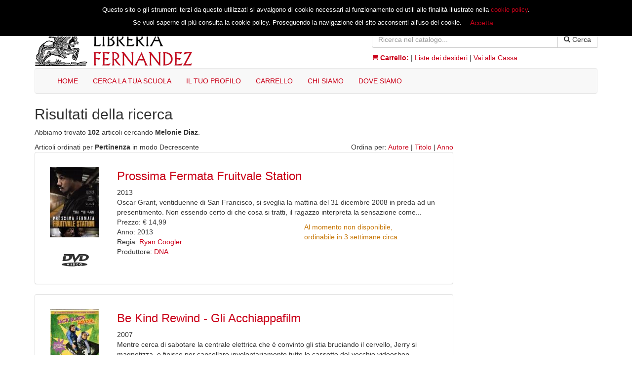

--- FILE ---
content_type: text/html; charset=UTF-8
request_url: https://www.libreriafernandez.it/libreria/catalogo_media/cerca/Nome/Melonie-sp-Diaz
body_size: 6871
content:
<!DOCTYPE html>
<html lang="it">
    <head>
        <meta charset="utf-8">
        <meta http-equiv="X-UA-Compatible" content="IE=edge">
        <meta name="viewport" content="width=device-width, initial-scale=1">        
        <meta name="description" content="Abbiamo trovato 102 libri cercando Melonie Diaz" />
        <meta name="keywords" content="Viterbo, Libri, Libreria, Melonie Diaz" />

        <meta name="author" content="Libreria Fernandez Viterbo">
        <link id="page_favicon" href="/favicon.ico" rel="icon" type="image/x-icon" />
        <link rel="shortcut icon" href="/favicon.ico" />
        <!-- Facebook Pixel Code -->
        <!--script>
            !function(f,b,e,v,n,t,s)
            {if(f.fbq)return;n=f.fbq=function(){n.callMethod?
                n.callMethod.apply(n,arguments):n.queue.push(arguments)};
                if(!f._fbq)f._fbq=n;n.push=n;n.loaded=!0;n.version='2.0';
                n.queue=[];t=b.createElement(e);t.async=!0;
                t.src=v;s=b.getElementsByTagName(e)[0];
                s.parentNode.insertBefore(t,s)}(window, document,'script',
                'https://connect.facebook.net/en_US/fbevents.js');
            fbq('init', '498031697605965');
            fbq('track', 'PageView');
        </script>
        <noscript><img height="1" width="1" style="display:none"
                       src="https://www.facebook.com/tr?id=498031697605965&ev=PageView&noscript=1"
            /></noscript>
        <!-- End Facebook Pixel Code -->

        <title>Melonie Diaz :: Libreria Fernandez</title>
        
        <!--[if IE]>
            <link rel="stylesheet" href="https://maxcdn.bootstrapcdn.com/bootstrap/3.3.6/css/bootstrap.min.css" integrity="sha384-1q8mTJOASx8j1Au+a5WDVnPi2lkFfwwEAa8hDDdjZlpLegxhjVME1fgjWPGmkzs7" crossorigin="anonymous" />
        <![endif]-->
        
        <!-- Global site tag (gtag.js) - Google Analytics >
        <script async src="https://www.googletagmanager.com/gtag/js?id=UA-7245825-6"></script>
        <script>
          window.dataLayer = window.dataLayer || [];
          function gtag(){dataLayer.push(arguments);}
          gtag('js', new Date());

          gtag('config', 'UA-7245825-6');
        </script -->

        
    </head>

    <body>

        <div style="width: 100%; background-color: #ca0119; margin-bottom: 5px">&nbsp;</div>

        <div class="container">

            <div class="row">
                <div class="col-md-7">
                    <a href="https://www.libreriafernandez.it/libreria/">
                        <picture>
                            <source srcset="/libreria/images/logo.gif" media="(min-width: 640px)" />
                            <source srcset="/libreria/images/logo_sm.gif" media="(min-width: 320px)" />
                            <img src="https://www.libreriafernandez.it/libreria/images/logo.gif" alt="Libreria Fernandez" title="Libreria Fernandez" />
                        </picture>

                    </a>
                </div>
                <div class="col-md-5" style="padding-top: 8px">
                    <div id="head_register" style="display: none">
                        <a href="https://www.libreriafernandez.it/libreria/clienti">Accedi</a> oppure
                        <a href="https://www.libreriafernandez.it/libreria/clienti">Registrati</a>
                    </div>
                    
                    <div id="head_profile" style="display: none">Ciao <a href="https://www.libreriafernandez.it/libreria/clienti/profilo" id="head_username"></a> (<a href="https://www.libreriafernandez.it/libreria/clienti/welcome/logout">Esci</a>)</div>

                    <div style="margin-top: 10px">
                        <form action="/libreria/catalogo/cerca" method="post" id="cercaCatalogo">
                            <div class="input-group">
                                <input type="text" name="termini" placeholder="Ricerca nel catalogo..." class="form-control" />
                                <span class="input-group-btn">
                                    <button type="submit" class="btn btn-default" value="Cerca"><span class="icon-search"></span> Cerca</button>
                                    <input type="hidden" name="tipo_ricerca" value="TA_both" />
                                </span>
                            </div>
                        </form>
                    </div>

                    <div style="margin-top: 10px;">
                        <strong><a href="https://www.libreriafernandez.it/libreria/clienti/carrello"><span class="icon-shopping-cart"></span> Carrello:</a></strong>
                        <span id="cartBox"></span> | <a href="https://www.libreriafernandez.it/libreria/clienti/wishlist">Liste dei desideri</a> | <a href="https://www.libreriafernandez.it/libreria/clienti/checkout/fatturazione">Vai alla Cassa</a>
                    </div>

                </div>
            </div>


            <nav class="navbar navbar-default">
                <div class="container-fluid">
                    <div class="navbar-header">
                        <button type="button" class="navbar-toggle collapsed" data-toggle="collapse" data-target="#navbar" aria-expanded="false" aria-controls="navbar">
                            <span class="sr-only">Toggle navigation</span>
                            <span class="icon-bar"></span>
                            <span class="icon-bar"></span>
                            <span class="icon-bar"></span>
                        </button>
                    </div>
                    <div id="navbar" class="navbar-collapse collapse">
                        <ul class="nav navbar-nav">
                            <li><a href="https://www.libreriafernandez.it/libreria/">HOME</a></li>
                            <!-- li><a href="https://www.libreriafernandez.it/libreria/catalogo_media">FILM E SERIE TV</a></li -->
                            <li><a href="https://www.libreriafernandez.it/libreria/adozioni/miur">CERCA LA TUA SCUOLA</a></li>
                            <!--li><a href="/libreria/clienti/ordini/controllaordine">VERIFICA IL TUO ORDINE</a></li-->
                            <li><a href="https://www.libreriafernandez.it/libreria/clienti/profilo">IL TUO PROFILO</a></li>
                            <li><a href="https://www.libreriafernandez.it/libreria/clienti/carrello">CARRELLO</a></li>
                            <li><a href="https://www.libreriafernandez.it/libreria/contatti/chisiamo">CHI SIAMO</a></li>
                            <li><a href="https://www.libreriafernandez.it/libreria/contatti">DOVE SIAMO</a></li>
                        </ul>
                    </div>
                </div>
            </nav><!-- end navbar -->
<div class="row">
    <div class="col-md-9">
        <h2>Risultati della ricerca</h2>
        <p>Abbiamo trovato <strong>102</strong>
            articoli cercando <strong>Melonie Diaz</strong>.</p>

        <div class="">Articoli ordinati per <strong>Pertinenza</strong> in modo Decrescente            <div style="float: right; text-align: right">Ordina per: <a href="https://www.libreriafernandez.it/libreria/catalogo_media/cerca/Nome/Melonie-sp-Diaz/Autore/ASC/0">Autore</a> |
                <a href="https://www.libreriafernandez.it/libreria/catalogo_media/cerca/Nome/Melonie-sp-Diaz/Titolo/ASC/0">Titolo</a> |
                <a href="https://www.libreriafernandez.it/libreria/catalogo_media/cerca/Nome/Melonie-sp-Diaz/Anno/ASC/0">Anno</a></div>
        </div>

                    <div class="panel panel-default">
                <div class="panel-body">
                    <div class="col-md-2"><div class="text-center"><a href="/libreria/catalogo_media/articolo/8027253130836/Ryan-Coogler-Prossima-Fermata-Fruitvale-Station"><img class="book_cover_small" src="https://static.libreriafernandez.it/media/engine/show.php?src=/archive/covers_media/8027/253/130/8027253130836B.jpg&amp;w=100&amp;h=154" alt="Prossima Fermata Fruitvale Station" title="Prossima Fermata Fruitvale Station" /></a><h2><i class="icon icon-J"></i></h2></div></div><div class="col-md-10"><a href="/libreria/catalogo_media/articolo/8027253130836/Ryan-Coogler-Prossima-Fermata-Fruitvale-Station"><h3>Prossima Fermata Fruitvale Station</h3></a><span> 2013</span><br/>Oscar Grant, ventiduenne di San Francisco, si sveglia la mattina del 31 dicembre 2008 in preda ad un presentimento. Non essendo certo di che cosa si tratti, il ragazzo interpreta la sensazione come...<div class="col-md-5 pull-right" style="margin-left:15px; margin-right: 15px;"><span class="book_disp_wait">Al momento non disponibile, ordinabile in 3 settimane circa</span><div style="display: none" id="result_note_29978">&nbsp;</div><div id="loadingDiv_29978" style="display: none"><img src="/libreria/images/loading.gif" title="Attendere prego..." alt="Attendere prego..." />&nbsp;</div></div><br/>Prezzo: &euro; 14,99<br />Anno: 2013<br />Regia: <a href="https://www.libreriafernandez.it/libreria/catalogo_media/cerca/Nome/Ryan-sp-Coogler">Ryan Coogler</a><br>Produttore: <a href="https://www.libreriafernandez.it/libreria/catalogo_media/cerca/Produttore/DNA">DNA</a><br></div>                </div>
            </div>
                        <div class="panel panel-default">
                <div class="panel-body">
                    <div class="col-md-2"><div class="text-center"><a href="/libreria/catalogo_media/articolo/8032807024585/Michel-Gondry-Be-Kind-Rewind-Gli-Acchiappafilm"><img class="book_cover_small" src="https://static.libreriafernandez.it/media/engine/show.php?src=/archive/covers_media/8032/807/024/8032807024585B.jpg&amp;w=100&amp;h=154" alt="Be Kind Rewind - Gli Acchiappafilm" title="Be Kind Rewind - Gli Acchiappafilm" /></a><h2><i class="icon icon-J"></i></h2></div></div><div class="col-md-10"><a href="/libreria/catalogo_media/articolo/8032807024585/Michel-Gondry-Be-Kind-Rewind-Gli-Acchiappafilm"><h3>Be Kind Rewind - Gli Acchiappafilm</h3></a><span> 2007</span><br/>Mentre cerca di sabotare la centrale elettrica che è convinto gli stia bruciando il cervello, Jerry si magnetizza, e finisce per cancellare involontariamente tutte le cassette del vecchio videoshop...<div class="col-md-5 pull-right" style="margin-left:15px; margin-right: 15px;"><span class="book_disp_wait">Momentaneamente non ordinabile</span><div style="display: none" id="result_note_9644">&nbsp;</div><div id="loadingDiv_9644" style="display: none"><img src="/libreria/images/loading.gif" title="Attendere prego..." alt="Attendere prego..." />&nbsp;</div></div><br/>Prezzo: &euro; 6,99<br />Anno: 2007<br />Regia: <a href="https://www.libreriafernandez.it/libreria/catalogo_media/cerca/Nome/Michel-sp-Gondry">Michel Gondry</a><br>Produttore: <a href="https://www.libreriafernandez.it/libreria/catalogo_media/cerca/Produttore/Rai-sp-Cinema-sp---sp-01-sp-Distribution">Rai Cinema - 01 Distribution</a><br></div>                </div>
            </div>
                        <div class="panel panel-default">
                <div class="panel-body">
                    <div class="col-md-2"><div class="text-center"><a href="/libreria/catalogo_media/articolo/8032700997641/Dito-Montiel-Guida-Per-Riconoscere-I-Tuoi-Santi"><img class="book_cover_small" src="https://static.libreriafernandez.it/media/engine/show.php?src=/archive/covers_media/8032/700/997/8032700997641B.jpg&amp;w=100&amp;h=154" alt="Guida Per Riconoscere I Tuoi Santi" title="Guida Per Riconoscere I Tuoi Santi" /></a><h2><i class="icon icon-J"></i></h2></div></div><div class="col-md-10"><a href="/libreria/catalogo_media/articolo/8032700997641/Dito-Montiel-Guida-Per-Riconoscere-I-Tuoi-Santi"><h3>Guida Per Riconoscere I Tuoi Santi</h3></a><span> 2006</span><br/>Dito Montiel è un giovane scrittore che vive in California, lontano da New York, dove è nato e cresciuto. Una telefonata della madre lo richiama a casa. Qui dovrà affrontare il rapporto...<div class="col-md-5 pull-right" style="margin-left:15px; margin-right: 15px;"><span class="book_disp_wait">Momentaneamente non ordinabile</span><div style="display: none" id="result_note_7423">&nbsp;</div><div id="loadingDiv_7423" style="display: none"><img src="/libreria/images/loading.gif" title="Attendere prego..." alt="Attendere prego..." />&nbsp;</div></div><br/>Prezzo: &euro; 12,99<br />Anno: 2006<br />Regia: <a href="https://www.libreriafernandez.it/libreria/catalogo_media/cerca/Nome/Dito-sp-Montiel">Dito Montiel</a><br>Produttore: <a href="https://www.libreriafernandez.it/libreria/catalogo_media/cerca/Produttore/CG-sp-Entertainment">CG Entertainment</a><br></div>                </div>
            </div>
                        <div class="panel panel-default">
                <div class="panel-body">
                    <div class="col-md-2"><div class="text-center"><a href="/libreria/catalogo_media/articolo/8717418488192/-Scandal-Stagione-05-6-Dvd-"><img class="book_cover_small" src="https://static.libreriafernandez.it/media/engine/show.php?src=/archive/covers_media/8717/418/488/8717418488192B.jpg&amp;w=100&amp;h=154" alt="Scandal - Stagione 05 (6 Dvd)" title="Scandal - Stagione 05 (6 Dvd)" /></a><h2><i class="icon icon-J"></i></h2></div></div><div class="col-md-10"><a href="/libreria/catalogo_media/articolo/8717418488192/-Scandal-Stagione-05-6-Dvd-"><h3>Scandal - Stagione 05 (6 Dvd)</h3></a><span>Stati Uniti 2016</span><br/>Contiene gli episodi della serie.<div class="col-md-5 pull-right" style="margin-left:15px; margin-right: 15px;"><span class="book_disp_wait">Al momento non disponibile, ordinabile in 3 settimane circa</span><div style="display: none" id="result_note_44730">&nbsp;</div><div id="loadingDiv_44730" style="display: none"><img src="/libreria/images/loading.gif" title="Attendere prego..." alt="Attendere prego..." />&nbsp;</div></div><br/>Prezzo: &euro; 32,99<br />Anno: 2016<br />Regia: <a href="https://www.libreriafernandez.it/libreria/catalogo_media/cerca/Nome/"></a><br>Produttore: <a href="https://www.libreriafernandez.it/libreria/catalogo_media/cerca/Produttore/Walt-sp-Disney-sp-Studios-sp-Home-sp-Entertainment">Walt Disney Studios Home Entertainment</a><br></div>                </div>
            </div>
                        <div class="panel panel-default">
                <div class="panel-body">
                    <div class="col-md-2"><div class="text-center"><a href="/libreria/catalogo_media/articolo/8717418461423/-Scandal---Stagione-04--6-Dvd-"><img class="book_cover_small" src="https://static.libreriafernandez.it/media/engine/show.php?src=/archive/covers_media/8717/418/461/8717418461423B.jpg&amp;w=100&amp;h=154" alt="Scandal - Stagione 04 (6 Dvd)" title="Scandal - Stagione 04 (6 Dvd)" /></a><h2><i class="icon icon-J"></i></h2></div></div><div class="col-md-10"><a href="/libreria/catalogo_media/articolo/8717418461423/-Scandal---Stagione-04--6-Dvd-"><h3>Scandal - Stagione 04 (6 Dvd)</h3></a><span> 2015</span><br/>Quando spuntano gravi problemi - che fanno notizia e che possono rovinare la vita - c'è una sola persona da chiamare: la leggendaria Olivia Pope. Con la sua rigida regola di fidarsi sempre del suo...<div class="col-md-5 pull-right" style="margin-left:15px; margin-right: 15px;"><span class="book_disp_wait">Al momento non disponibile, ordinabile in 3 settimane circa</span><div style="display: none" id="result_note_285">&nbsp;</div><div id="loadingDiv_285" style="display: none"><img src="/libreria/images/loading.gif" title="Attendere prego..." alt="Attendere prego..." />&nbsp;</div></div><br/>Prezzo: &euro; 33,99<br />Anno: 2015<br />Regia: <a href="https://www.libreriafernandez.it/libreria/catalogo_media/cerca/Nome/"></a><br>Produttore: <a href="https://www.libreriafernandez.it/libreria/catalogo_media/cerca/Produttore/Walt-sp-Disney-sp-Studios-sp-Home-sp-Entertainment">Walt Disney Studios Home Entertainment</a><br></div>                </div>
            </div>
                        <div class="panel panel-default">
                <div class="panel-body">
                    <div class="col-md-2"><div class="text-center"><a href="/libreria/catalogo_media/articolo/5053083057763/Will-Gluck-Annie-La-Felicita-E-Contagiosa"><img class="book_cover_small" src="https://static.libreriafernandez.it/media/engine/show.php?src=/archive/covers_media/5053/083/057/5053083057763B.jpg&amp;w=100&amp;h=154" alt="Annie - La Felicita' E' Contagiosa" title="Annie - La Felicita' E' Contagiosa" /></a><h2><i class="icon icon-J"></i></h2></div></div><div class="col-md-10"><a href="/libreria/catalogo_media/articolo/5053083057763/Will-Gluck-Annie-La-Felicita-E-Contagiosa"><h3>Annie - La Felicita' E' Contagiosa</h3></a><span>Stati Uniti 2014</span><br/>Un miliardario in corsa alle elezioni decide di ospitare nella sua villa, a scopo apparentemente filantropico, la piccola e vivacissima orfanella Annie. La bambina riesce a conquistare il duro cuore...<div class="col-md-5 pull-right" style="margin-left:15px; margin-right: 15px;"><span class="book_disp_wait">Disponibile in 7 giorni lavorativi</span><a onclick="addItemToCart(33847, 'film');" class="btn btn-sm btn-block btn-set btn-cart"><span class="icon-cart-plus"></span> Aggiungi al carrello</a><!-- v3.0 --><div style="display: none" id="result_note_33847">&nbsp;</div><div id="loadingDiv_33847" style="display: none"><img src="/libreria/images/loading.gif" title="Attendere prego..." alt="Attendere prego..." />&nbsp;</div></div><br/>Prezzo: &euro; 9,99<br />Anno: 2014<br />Regia: <a href="https://www.libreriafernandez.it/libreria/catalogo_media/cerca/Nome/Will-sp-Gluck">Will Gluck</a><br>Produttore: <a href="https://www.libreriafernandez.it/libreria/catalogo_media/cerca/Produttore/Universal-sp-Pictures">Universal Pictures</a><br></div>                </div>
            </div>
                        <div class="panel panel-default">
                <div class="panel-body">
                    <div class="col-md-2"><div class="text-center"><a href="/libreria/catalogo_media/articolo/5053083057770/Will-Gluck-Annie-La-Felicita-E-Contagiosa"><img class="book_cover_small" src="https://static.libreriafernandez.it/media/engine/show.php?src=/archive/covers_media/5053/083/057/5053083057770B.jpg&amp;w=100&amp;h=154" alt="Annie - La Felicita' E' Contagiosa" title="Annie - La Felicita' E' Contagiosa" /></a><h2><i class="icon icon-X"></i></h2></div></div><div class="col-md-10"><a href="/libreria/catalogo_media/articolo/5053083057770/Will-Gluck-Annie-La-Felicita-E-Contagiosa"><h3>Annie - La Felicita' E' Contagiosa</h3></a><span>Stati Uniti 2014</span><br/>Un miliardario in corsa alle elezioni decide di ospitare nella sua villa, a scopo apparentemente filantropico, la piccola e vivacissima orfanella Annie. La bambina riesce a conquistare il duro cuore...<div class="col-md-5 pull-right" style="margin-left:15px; margin-right: 15px;"><span class="book_disp_wait">Momentaneamente non ordinabile</span><div style="display: none" id="result_note_33848">&nbsp;</div><div id="loadingDiv_33848" style="display: none"><img src="/libreria/images/loading.gif" title="Attendere prego..." alt="Attendere prego..." />&nbsp;</div></div><br/>Prezzo: &euro; 12,99<br />Anno: 2014<br />Regia: <a href="https://www.libreriafernandez.it/libreria/catalogo_media/cerca/Nome/Will-sp-Gluck">Will Gluck</a><br>Produttore: <a href="https://www.libreriafernandez.it/libreria/catalogo_media/cerca/Produttore/Universal-sp-Pictures">Universal Pictures</a><br></div>                </div>
            </div>
                        <div class="panel panel-default">
                <div class="panel-body">
                    <div class="col-md-2"><div class="text-center"><a href="/libreria/catalogo_media/articolo/8013123048691/Jake-Kasdan-Sex-Tape-Finiti-In-Rete"><img class="book_cover_small" src="https://static.libreriafernandez.it/media/engine/show.php?src=/archive/covers_media/8013/123/048/8013123048691B.jpg&amp;w=100&amp;h=154" alt="Sex Tape - Finiti In Rete" title="Sex Tape - Finiti In Rete" /></a><h2><i class="icon icon-J"></i></h2></div></div><div class="col-md-10"><a href="/libreria/catalogo_media/articolo/8013123048691/Jake-Kasdan-Sex-Tape-Finiti-In-Rete"><h3>Sex Tape - Finiti In Rete</h3></a><span> 2014</span><br/>Jay e Annie sono una coppia con figli, sposata da ormai dieci anni. Per rinvigorire il proprio rapporto decidono di registrare un video hot, in cui sperimentare, in una maratona di tre ore, tutte le...<div class="col-md-5 pull-right" style="margin-left:15px; margin-right: 15px;"><span class="book_disp_wait">Al momento non disponibile, ordinabile in 3 settimane circa</span><div style="display: none" id="result_note_29557">&nbsp;</div><div id="loadingDiv_29557" style="display: none"><img src="/libreria/images/loading.gif" title="Attendere prego..." alt="Attendere prego..." />&nbsp;</div></div><br/>Prezzo: &euro; 9,99<br />Anno: 2014<br />Regia: <a href="https://www.libreriafernandez.it/libreria/catalogo_media/cerca/Nome/Jake-sp-Kasdan">Jake Kasdan</a><br>Produttore: <a href="https://www.libreriafernandez.it/libreria/catalogo_media/cerca/Produttore/Universal-sp-Pictures">Universal Pictures</a><br></div>                </div>
            </div>
                        <div class="panel panel-default">
                <div class="panel-body">
                    <div class="col-md-2"><div class="text-center"><a href="/libreria/catalogo_media/articolo/8013123048677/Jake-Kasdan-Sex-Tape-Finiti-In-Rete"><img class="book_cover_small" src="https://static.libreriafernandez.it/media/engine/show.php?src=/archive/covers_media/8013/123/048/8013123048677B.jpg&amp;w=100&amp;h=154" alt="Sex Tape - Finiti In Rete" title="Sex Tape - Finiti In Rete" /></a><h2><i class="icon icon-X"></i></h2></div></div><div class="col-md-10"><a href="/libreria/catalogo_media/articolo/8013123048677/Jake-Kasdan-Sex-Tape-Finiti-In-Rete"><h3>Sex Tape - Finiti In Rete</h3></a><span> 2014</span><br/>Jay e Annie sono una coppia con figli, sposata da ormai dieci anni. Per rinvigorire il proprio rapporto decidono di registrare un video hot, in cui sperimentare, in una maratona di tre ore, tutte le...<div class="col-md-5 pull-right" style="margin-left:15px; margin-right: 15px;"><span class="book_disp_wait">Al momento non disponibile, ordinabile in 3 settimane circa</span><div style="display: none" id="result_note_29558">&nbsp;</div><div id="loadingDiv_29558" style="display: none"><img src="/libreria/images/loading.gif" title="Attendere prego..." alt="Attendere prego..." />&nbsp;</div></div><br/>Prezzo: &euro; 12,99<br />Anno: 2014<br />Regia: <a href="https://www.libreriafernandez.it/libreria/catalogo_media/cerca/Nome/Jake-sp-Kasdan">Jake Kasdan</a><br>Produttore: <a href="https://www.libreriafernandez.it/libreria/catalogo_media/cerca/Produttore/Universal-sp-Pictures">Universal Pictures</a><br></div>                </div>
            </div>
                        <div class="panel panel-default">
                <div class="panel-body">
                    <div class="col-md-2"><div class="text-center"><a href="/libreria/catalogo_media/articolo/8057092003664/Laurent-Cantet-Ritorno-A-L-Avana"><img class="book_cover_small" src="https://static.libreriafernandez.it/media/engine/show.php?src=/archive/covers_media/8057/092/003/8057092003664B.jpg&amp;w=100&amp;h=154" alt="Ritorno A L'Avana" title="Ritorno A L'Avana" /></a><h2><i class="icon icon-J"></i></h2></div></div><div class="col-md-10"><a href="/libreria/catalogo_media/articolo/8057092003664/Laurent-Cantet-Ritorno-A-L-Avana"><h3>Ritorno A L'Avana</h3></a><span> 2014</span><br/>Sopra una terrazza che domina i tetti de L'Avana, baciati dalla luce calda del sole, cinque amici si ritrovano per festeggiare il ritorno a casa di uno di loro, Armando, che rientra sull'isola dopo...<div class="col-md-5 pull-right" style="margin-left:15px; margin-right: 15px;"><span class="book_disp_wait">Momentaneamente non ordinabile</span><div style="display: none" id="result_note_30591">&nbsp;</div><div id="loadingDiv_30591" style="display: none"><img src="/libreria/images/loading.gif" title="Attendere prego..." alt="Attendere prego..." />&nbsp;</div></div><br/>Prezzo: &euro; 12,99<br />Anno: 2014<br />Regia: <a href="https://www.libreriafernandez.it/libreria/catalogo_media/cerca/Nome/Laurent-sp-Cantet">Laurent Cantet</a><br>Produttore: <a href="https://www.libreriafernandez.it/libreria/catalogo_media/cerca/Produttore/CG-sp-Entertainment">CG Entertainment</a><br></div>                </div>
            </div>
            
        <div class="" style="text-align: center"><ul class="pagination"><li class="active"><a href="#">1</a></li><li><a href="https://www.libreriafernandez.it/libreria/catalogo_media/cerca/Nome/Melonie-sp-Diaz/Rank/DESC/10">2</a></li><li><a href="https://www.libreriafernandez.it/libreria/catalogo_media/cerca/Nome/Melonie-sp-Diaz/Rank/DESC/20">3</a></li><li><a href="https://www.libreriafernandez.it/libreria/catalogo_media/cerca/Nome/Melonie-sp-Diaz/Rank/DESC/10">&gt;</a></li><li><a href="https://www.libreriafernandez.it/libreria/catalogo_media/cerca/Nome/Melonie-sp-Diaz/Rank/DESC/100">Ultima</a></li></ul></div>
    </div>

    <div class="col-md-3">
        <div class="panel panel-default sidebar-right" id="alternate-search" style="display: none">
            <div class="panel-body">
                <div>
                    <div class="loading-search" style="display: none">
                        <img class="pull-rigth" src="/libreria/images/spin.gif" alt="Caricamento..." title="Caricamento..." />
                    </div>
                    <div id="result-search" style="display: none">
                        <a id="url-search">
                        <h4 id="title-search">Risultati alternativi</h4>
                        <p>Abbiamo trovato <span style="font-weight: bold" id="number-search"></span> prodotti nel catalogo <span style="font-weight: bold" id="catalog-search"></span> utilizzando la tua ricerca.<br /></p>
                        </a>
                    </div>
                </div>
            </div>
        </div>
        
     </div>  

</div>        </div><!-- end div container -->

        <footer class="footer">
            <div class="container">
                <div class="row">
                    <div class="col-sm-2 footer_column">
                        <ul>
                            <li><a href="https://www.libreriafernandez.it/libreria/">Home</a></li>
                            <!--li><a href="">Novit&agrave;</a></li-->
                            <li><a href="https://www.libreriafernandez.it/libreria/clienti/profilo">Il tuo profilo</a></li>
                            <li><a href="https://www.libreriafernandez.it/libreria/clienti/carrello">Il tuo carrello</a></li>
                            <li><a href="https://www.libreriafernandez.it/libreria/clienti/wishlist">Le tue liste dei desideri</a></li>
                            <li><a href="https://www.libreriafernandez.it/libreria/clienti/ordini">I tuoi ordini</a></li>
                            <li><a href="https://www.libreriafernandez.it/libreria/catalogo/ricerca_avanzata">Ricerca avanzata</a></li>
                            <li><a href="https://www.libreriafernandez.it/libreria/adozioni/miur">Ricerca libri scolastici</a></li>
                        </ul>
                    </div>
                    <div class="col-sm-2 footer_column">
                        <ul>
                            <li><a href="https://www.libreriafernandez.it/libreria/contatti/chisiamo">Chi Siamo</a></li>
                            <li><a href="https://www.libreriafernandez.it/libreria/contatti">Dove Siamo</a></li>
                            <li><a href="https://www.libreriafernandez.it/libreria/catalogo/ElencoAutori">Elenco Autori</a></li>
                        </ul>
                    </div>
                    <div class="col-sm-2 footer_column">
                        <ul>
                            <li><a href="https://www.libreriafernandez.it/libreria/info/condizioni/Condizioni_di_Utilizzo">Condizioni di Utilizzo</a></li>
                            <!--li><a href="/libreria/info/condizioni/Informativa_Privacy">Informativa sulla Privacy</a></li-->
                            <li><a href="https://www.libreriafernandez.it/libreria/info/condizioni/Diritto_di_Recesso">Diritto di Recesso</a></li>
                            <li><a href="https://www.libreriafernandez.it/libreria/info/condizioni/Spese_di_Spedizione">Spese di Spedizione</a></li>
                            <!--li><a href="">Cookies</a></li-->
                            <li><a href="https://www.libreriafernandez.it/libreria/info/condizioni/Informativa_Privacy">Informativa Privacy</a></li>
                            <li><a href="https://www.libreriafernandez.it/libreria/welcome/faq">FAQ - Domande Frequenti</a></li>
                            <li><a href="https://www.settecitta.com/assistenza/index.php" rel="noopener" target="_blank">Assistenza Clienti</a></li>
                        </ul>
                    </div>
                    <div class="col-sm-2 footer_column">
                        <ul>
                            <li><a href="http://www.settecitta.eu/" rel="noopener" target="_blank">Edizioni Sette Città</a></li>
                            <li><a href="https://www.lottavo.it/" rel="noopener" target="_blank">L'Ottavo</a></li>
                            <li><a href="http://www.asei.eu/it/" rel="noopener" target="_blank">ASEI</a></li>
                            <li><a href="https://www.officinadellastoria.info/" rel="noopener" target="_blank">Officina della Storia</a></li>
                        </ul>
                    </div>
                    <div class="col-md-offset-1 col-sm-2 footer_column">
                        <h4>Seguici su:</h4>
                        <ul>
                        <li><a href="https://www.facebook.com/libreria.fernandez" rel="noopener" target="_blank"><img src="/libreria/images/facebook.gif" alt="Seguici su Facebook" title="Seguici su Facebook"></a></li>
                        <li><a href="https://twitter.com/LibreriaFernand" rel="noopener" target="_blank"><img src="/libreria/images/twitter.gif" alt="Seguici su Twitter" title="Seguici su Twitter"></a></li>
                        </ul>
                    </div>
                </div>

            <div class="row text-center" style="margin-top: 30px">
Libreria Fernandez srl - Via Mazzini, 87 01100 Viterbo<br />
Tel. 0761 303020<br />
<a href="https://wa.me/393518100234" style="text-decoration: underline">WhatsApp: 351 810 0234</a><br />
Numero iscrizione Registro Imprese, Codice Fiscale e Partita Iva 01834990564<br />
Numero iscrizione Rea 132522 - Cod. Destinatario M5UXCR1 - Capitale sociale Euro 10.000,00 i.v.<br />
<br />
Email: <a href="mailto:&#111;&#114;&#100;&#105;&#110;&#105;&#064;&#108;&#105;&#098;&#114;&#101;&#114;&#105;&#097;&#102;&#101;&#114;&#110;&#097;&#110;&#100;&#101;&#122;&#046;&#105;&#116;">
                    &#111;&#114;&#100;&#105;&#110;&#105;&#064;&#108;&#105;&#098;&#114;&#101;&#114;&#105;&#097;&#102;&#101;&#114;&#110;&#097;&#110;&#100;&#101;&#122;&#046;&#105;&#116;
                </a><br />
PEC: <a href="mailto:&#097;&#109;&#109;&#105;&#110;&#105;&#115;&#116;&#114;&#097;&#122;&#105;&#111;&#110;&#101;&#064;&#112;&#101;&#099;&#046;&#108;&#105;&#098;&#114;&#101;&#114;&#105;&#097;&#102;&#101;&#114;&#110;&#097;&#110;&#100;&#101;&#122;&#046;&#105;&#116;">
    &#097;&#109;&#109;&#105;&#110;&#105;&#115;&#116;&#114;&#097;&#122;&#105;&#111;&#110;&#101;&#064;&#112;&#101;&#099;&#046;&#108;&#105;&#098;&#114;&#101;&#114;&#105;&#097;&#102;&#101;&#114;&#110;&#097;&#110;&#100;&#101;&#122;&#046;&#105;&#116;
</a>
            </div>
            <div class="row">
                <div class="col-md-8 text-center">
                    <img src="/libreria/images/misc/cards_a.png" title="Pagamenti accettati PayPal, Carta di Credito, Visa, MasterCard" alt="Pagamenti accettati PayPal, Carta di Credito, Visa, MasterCard" />
                    <img src="/libreria/images/misc/cards_b.png" title="Pagamenti accettati American Express, PostePay" alt="Pagamenti accettati American Express, PostePay" />
                </div>
                <div class="col-md-4 text-center">
                    <img src="/libreria/images/misc/gls-logo.png" style="padding-top: 20px" title="Spedizioni effettuate con GLS" alt="Spedizioni effettuate con GLS" />
                </div>
            </div>
        </div>
        </footer>
        
        
        <div class="modal fade" id="modalPreferiti">
          <div class="modal-dialog">
        <div class="modal-content">
          <div class="modal-header">
        <button type="button" class="close" data-dismiss="modal" aria-label="Close"><span aria-hidden="true">&times;</span></button>
        <h4 class="modal-title">Liste dei Desideri</h4>
          </div>
          <div class="modal-body" id="wishListModalBody">
            
          </div>
          <div class="modal-footer">
        <button type="button" class="btn btn-default" data-dismiss="modal">Chiudi</button>
          </div>
        </div><!-- /.modal-content -->
          </div><!-- /.modal-dialog -->
        </div><!-- /.modal -->






            
<div id="cookie-pop" class="cookie-pop" style="display:none">
    Questo sito o gli strumenti terzi da questo utilizzati si avvalgono di cookie necessari al funzionamento ed utili alle finalità illustrate nella <a href="https://www.libreriafernandez.it/libreria/info/condizioni/Informativa_Privacy">cookie policy</a>.<br />
    Se vuoi saperne di più consulta la cookie policy. Proseguendo la navigazione del sito acconsenti all'uso dei cookie.
    <a onclick="setConsent()" id="cookie-btn" class="btn">Accetta</a>
</div>

        <script src="https://code.jquery.com/jquery-1.12.4.min.js"
            integrity="sha256-ZosEbRLbNQzLpnKIkEdrPv7lOy9C27hHQ+Xp8a4MxAQ="
        crossorigin="anonymous"></script>
        <script src="https://maxcdn.bootstrapcdn.com/bootstrap/3.3.6/js/bootstrap.min.js" integrity="sha384-0mSbJDEHialfmuBBQP6A4Qrprq5OVfW37PRR3j5ELqxss1yVqOtnepnHVP9aJ7xS" crossorigin="anonymous" defer></script>   
     <!--[if !IE}> -->
        <link rel="stylesheet" href="https://maxcdn.bootstrapcdn.com/bootstrap/3.3.6/css/bootstrap.min.css" integrity="sha384-1q8mTJOASx8j1Au+a5WDVnPi2lkFfwwEAa8hDDdjZlpLegxhjVME1fgjWPGmkzs7" crossorigin="anonymous" />
     <!--<![endif]-->
     
        <link href="/libreria/assets/css/lf.css" rel="stylesheet" />
        <script defer type="text/javascript" src="/libreria/js/artScripts.min.js"></script>
        
                <link href="//fonts.googleapis.com/css?family=Merriweather:400,700" rel="stylesheet" type="text/css">
        
    </body>
</html>